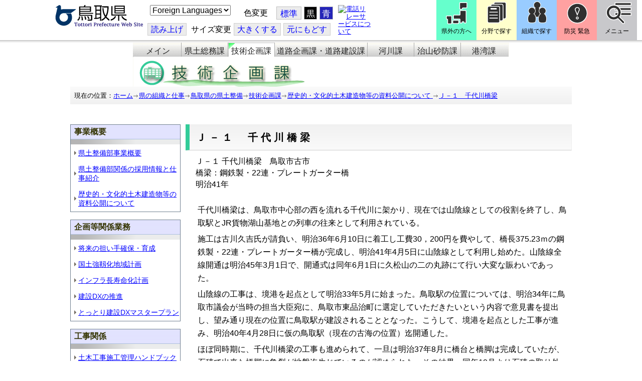

--- FILE ---
content_type: text/css
request_url: https://www-pref-tottori-lg-jp.cache.yimg.jp/css/Browser_C/Item_torinet_assign/97358_8@d.css
body_size: 3544
content:


/*** for PC Browser ***/
@media (min-width:401px)
{
/* CSS Document */

/*県土整備局の各課ナビの設定
------------------------*/

/*各課ナビーの設定
------------------------*/
#kendo_navi {
 BACKGROUND-IMAGE: url(/secure/130350/kendo_title_3.gif);
 MARGIN-BOTTOM: 0px;
 WIDTH: 750px; 
 background-position:top left;
 BACKGROUND-REPEAT: no-repeat; 
 HEIGHT: 88px; 
 margin-right:auto; 
 margin-left:auto;
 padding-bottom:0px;
 margin-bottom:0px; 
clear:both;
}

#kendo_navi ul {
 margin-top:0px;
 PADDING-LEFT: 0px;
 FONT-WEIGHT: 200; 
 FONT-SIZE: medium; 
 WIDTH: 748px; 
 LIST-STYLE-TYPE: none;
 margin-left:4px;
 list-style:none !important;
 padding-left:0px ;
 margin-right:0px;
 font-family: "ＭＳ Ｐゴシック", Osaka, "ヒラギノ角ゴ Pro W3";
 padding-bottom:0px;
 margin-bottom:0px;
}

#kendo_navi li {
 margin-top:0px;
 padding-TOP: 0px; 
 LIST-STYLE-TYPE: none;
 FLOAT: left; 
 padding-BOTTOM: 0px; 
 BORDER-left: #aaaaaa 1px solid; 
 WHITE-SPACE: nowrap; 
 TEXT-ALIGN: center; 
 height:28px;
 WIDTH: 92px;
}

#kendo_navi li#road {
 margin-top:0px;
 padding-TOP: 0px; 
 LIST-STYLE-TYPE: none;
 FLOAT: left; 
 padding-BOTTOM: 0px; 
 BORDER-left: #aaaaaa 1px solid; 
 WHITE-SPACE: nowrap; 
 TEXT-ALIGN: center; 
 height:28px;
 WIDTH: 184px;
}
#kendo_navi li a {
 text-decoration: none;
 color:#222222;
 padding-top:7px;
 padding-left:0px;
 padding-right:0px;
 padding-bottom:6px;
 display: block;
 width:100%;
}

#kendo_navi li a:hover {
 color: #ff1111;
 background-repeat:no-repeat;
 background-image:url('/secure/130350/navi_hover_back.gif');
 background-position:top left;
}

#kendo_logo {
 clear:both;
 WIDTH: 748px; 
 HEIGHT: 56px; 
 padding:0px;
 margin-top:0px;
 margin-bottom:0px;
 margin-right:auto; 
 margin-left:auto;
}

#kendo_logo h1{
 margin:0px;
 padding:0px;
}
}


/*** for Smart Phone ***/
@media (max-width:400px)
{
/* CSS Document */

/*県土整備局の各課ナビの設定
------------------------*/

/*各課ナビーの設定
------------------------*/
#kendo_navi {
 BACKGROUND-IMAGE: url(../../../Images/submenu_title_sp.gif);
 MARGIN-BOTTOM: 0px;
 WIDTH: 320px; 
 background-position:top left;
 BACKGROUND-REPEAT: repeat; 
 HEIGHT: auto; 
 margin-right:auto; 
 margin-left:auto;
 padding-bottom:0px;
 margin-bottom:0px; 
 clear:both;
}

#kendo_navi ul {
 margin-top:0px;
 PADDING-LEFT: 0px;
 FONT-WEIGHT: 200; 
 FONT-SIZE: 15px; 
 WIDTH: 320px; 
 LIST-STYLE-TYPE: none;
 margin:0;
 list-style:none !important;
 padding-left:0px ;
 margin-right:0px;
 font-family: "ＭＳ Ｐゴシック", Osaka, "ヒラギノ角ゴ Pro W3";
 padding-bottom:0px;
 margin-bottom:0px;
}

#kendo_navi li {
 margin-top:0px;
 padding-TOP: 0px; 
 LIST-STYLE-TYPE: none;
 FLOAT: left; 
 padding-BOTTOM: 0px; 
 BORDER: #aaaaaa 1px solid; 
 WHITE-SPACE: nowrap; 
 TEXT-ALIGN: center; 
 height:28px;
 WIDTH: 158px;
}

#kendo_navi li#road {
 margin-top:0px;
 padding-TOP: 0px; 
 LIST-STYLE-TYPE: none;
 FLOAT: left; 
 padding-BOTTOM: 0px; 
 BORDER: #aaaaaa 1px solid; 
 WHITE-SPACE: nowrap; 
 TEXT-ALIGN: center; 
 height:28px;
 WIDTH: 158px;
}
#kendo_navi li a {
 text-decoration: none;
 color:#222222;
 padding-top:7px;
 padding-left:0px;
 padding-right:0px;
 padding-bottom:0px;
 display: block;
 width:100%;
background-position:left center;
background-repeat:no-repeat;
}

#kendo_navi li a:hover {
 color: #ff1111;
 background-repeat:no-repeat;
 background-image:url('/secure/130350/navi_hover_back.gif');
 background-position:left center;
}

#kendo_logo {
 clear:both;
 WIDTH: 320px; 
 HEIGHT: auto; 
 padding:0px;
 margin-top:0px;
 margin-bottom:0px;
 margin-right:auto; 
 margin-left:auto;
}

#kendo_logo h1{
 margin:0px;
 padding:0px;
}

#kendo_navi li.select {
background-color:#FFFFFF;
}
}


--- FILE ---
content_type: text/css
request_url: https://www-pref-tottori-lg-jp.cache.yimg.jp/css/Browser/ItemNon/464853_8@d.css
body_size: -153
content:


/*** for PC Browser ***/
@media (min-width:401px)
{
.RadEditor_Silk
{
font-size: 100%;
}

.reToolIcon:before
{
font-size: 23px;
}

.reToolBar li
{
    font-size: 98%;
}

.reToolBar li a.reTool 
{
    font-size: 98%;
}
}
